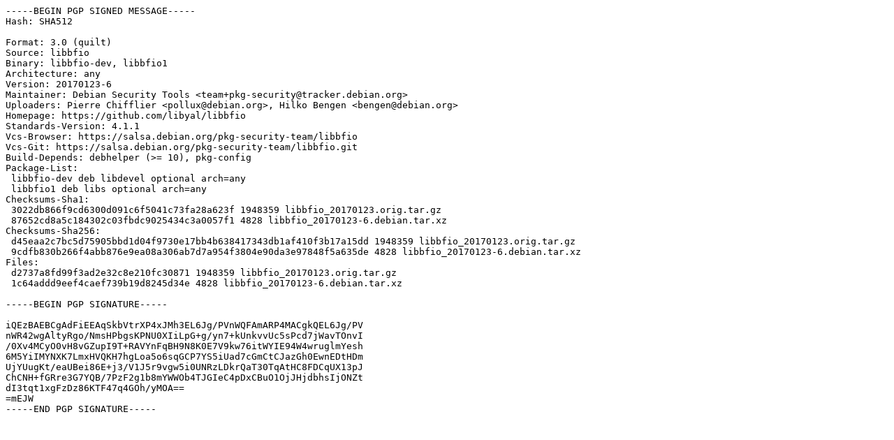

--- FILE ---
content_type: text/prs.lines.tag
request_url: http://nl.archive.ubuntu.comnl.archive.ubuntu.com/ubuntu/pool/universe/libb/libbfio/libbfio_20170123-6.dsc
body_size: 1684
content:
-----BEGIN PGP SIGNED MESSAGE-----
Hash: SHA512

Format: 3.0 (quilt)
Source: libbfio
Binary: libbfio-dev, libbfio1
Architecture: any
Version: 20170123-6
Maintainer: Debian Security Tools <team+pkg-security@tracker.debian.org>
Uploaders: Pierre Chifflier <pollux@debian.org>, Hilko Bengen <bengen@debian.org>
Homepage: https://github.com/libyal/libbfio
Standards-Version: 4.1.1
Vcs-Browser: https://salsa.debian.org/pkg-security-team/libbfio
Vcs-Git: https://salsa.debian.org/pkg-security-team/libbfio.git
Build-Depends: debhelper (>= 10), pkg-config
Package-List:
 libbfio-dev deb libdevel optional arch=any
 libbfio1 deb libs optional arch=any
Checksums-Sha1:
 3022db866f9cd6300d091c6f5041c73fa28a623f 1948359 libbfio_20170123.orig.tar.gz
 87652cd8a5c184302c03fbdc9025434c3a0057f1 4828 libbfio_20170123-6.debian.tar.xz
Checksums-Sha256:
 d45eaa2c7bc5d75905bbd1d04f9730e17bb4b638417343db1af410f3b17a15dd 1948359 libbfio_20170123.orig.tar.gz
 9cdfb830b266f4abb876e9ea08a306ab7d7a954f3804e90da3e97848f5a635de 4828 libbfio_20170123-6.debian.tar.xz
Files:
 d2737a8fd99f3ad2e32c8e210fc30871 1948359 libbfio_20170123.orig.tar.gz
 1c64addd9eef4caef739b19d8245d34e 4828 libbfio_20170123-6.debian.tar.xz

-----BEGIN PGP SIGNATURE-----

iQEzBAEBCgAdFiEEAqSkbVtrXP4xJMh3EL6Jg/PVnWQFAmARP4MACgkQEL6Jg/PV
nWR42wgAltyRgo/NmsHPbgsKPNU0XIiLpG+g/yn7+kUnkvvUc5sPcd7jWavTOnvI
/0Xv4MCyO0vH8vGZupI9T+RAVYnFqBH9N8K0E7V9kw76itWYIE94W4wruglmYesh
6M5YiIMYNXK7LmxHVQKH7hgLoa5o6sqGCP7YS5iUad7cGmCtCJazGh0EwnEDtHDm
UjYUugKt/eaUBei86E+j3/V1J5r9vgw5i0UNRzLDkrQaT30TqAtHC8FDCqUX13pJ
ChCNH+fGRre3G7YQB/7PzF2g1b8mYWWOb4TJGIeC4pDxCBuO1OjJHjdbhsIjONZt
dI3tqt1xgFzDz86KTF47q4GOh/yMOA==
=mEJW
-----END PGP SIGNATURE-----
